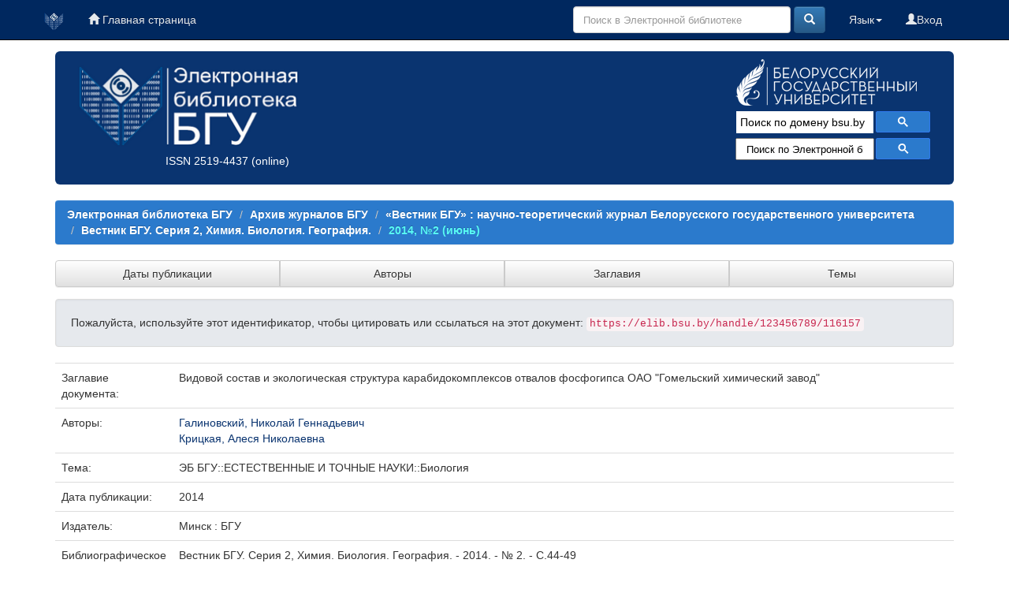

--- FILE ---
content_type: text/html;charset=UTF-8
request_url: https://elib.bsu.by/handle/123456789/116157
body_size: 42242
content:





















<!DOCTYPE html>
<html>
    <head>
        <title>Электронная библиотека БГУ: Видовой состав и экологическая структура карабидокомплексов отвалов фосфогипса ОАО "Гомельский химический завод"</title>
        <meta http-equiv="Content-Type" content="text/html; charset=UTF-8" />
	<meta name="description" content="сайт Электронной библиотеки Белорусского государственного университета. Содержит полные тексты: - электронных копий изданий, выпущенных в свет издательством БГУ; - учебно-методических материалов факультетов; - отчетов о НиР, материалов конференций; - статей из журналов «Вестник БГУ», «Социология»; - оцифрованных документов из фонда Фундаментальной библиотеки (ФБ) БГУ, срок действия авторского права на которые истек">
        <meta name="Generator" content="DSpace 6.0-SNAPSHOT" />
	<meta name="yandex-verification" content="748d022d1dac149d" />
        <meta name="viewport" content="width=device-width, initial-scale=1.0">
        <link rel="shortcut icon" href="/favicon.ico" type="image/x-icon"/>
        <link rel="stylesheet" href="/static/css/jquery-ui-1.10.3.custom/redmond/jquery-ui-1.10.3.custom.css" type="text/css" />
        <link rel="stylesheet" href="/static/css/bootstrap/bootstrap.min.css" type="text/css" />
        <link rel="stylesheet" href="/static/css/bootstrap/bootstrap-theme.min.css" type="text/css" />
        <link rel="stylesheet" href="/static/css/bootstrap/dspace-theme.css" type="text/css" />
        <link rel="stylesheet" href="/css/elib.css" type="text/css" />
		<link rel="stylesheet" href="/static/cookies/cookieconsent.css" type="text/css" />

        <link rel="search" type="application/opensearchdescription+xml" href="/open-search/description.xml" title="elib.bsu.by"/>


<link rel="schema.DCTERMS" href="http://purl.org/dc/terms/" />
<link rel="schema.DC" href="http://purl.org/dc/elements/1.1/" />
<meta name="DC.creator" content="Галиновский, Николай Геннадьевич" />
<meta name="DC.creator" content="Крицкая, Алеся Николаевна" />
<meta name="DCTERMS.dateAccepted" content="2015-06-29T07:06:20Z" scheme="DCTERMS.W3CDTF" />
<meta name="DCTERMS.available" content="2015-06-29T07:06:20Z" scheme="DCTERMS.W3CDTF" />
<meta name="DCTERMS.issued" content="2014" scheme="DCTERMS.W3CDTF" />
<meta name="DCTERMS.bibliographicCitation" content="Вестник БГУ. Серия 2,  Химия. Биология. География. - 2014. - № 2. - С.44-49" xml:lang="ru" />
<meta name="DC.identifier" content="2308-9164" />
<meta name="DC.identifier" content="http://elib.bsu.by/handle/123456789/116157" scheme="DCTERMS.URI" />
<meta name="DCTERMS.abstract" content="Цель исследования – выявление возможных изменений в видовом составе и экологической структуре карабидокомплексов отвалов фосфогипса по мере их зарастания травой и древесными культурами. &#xD;&#xA;Сбор жужелиц при помощи почвенных ловушек проводился в карабидокомплексах в 2011–2012 гг. на трех отвалах с различной степенью покрытия растительностью. &#xD;&#xA;В результате проведенного исследования на отвалах фосфогипса было обнаружено 36 видов жужелиц. По мере зарастания отвалов фосфогипса возрастает видовое богатство и численность жужелиц на фоне увеличения доли видов, занимающих более широкие области распространения и смещения гигропреферендума от ксерофильного к мезоксерофильному и мезофильному. Спектр жизненных форм жужелиц неоднороден и изменяется по мере зарастания отвалов: крупные виды, способные быстро передвигаться в поисках жертв по сыпучей поверхности или зарываться в нее, сменяются мелкими и средними жужелицами, обитающими в полостях и трещинах почвы, а также среди корней трав.&#xD;&#xA;В целом комплексы жужелиц на отвалах фосфогипса характеризуются постепенным усложнением по мере зарастания поверхности отвалов травой, а также значительной перестройкой их структуры в сторону повышения видового и экологического разнообразия. = The purpose of the research was to identify possible changes in phosphogypsum dumps Carabidae communities species composition and ecological structure as they run wild with grass and tree cultures. &#xD;&#xA;The collecting of beetles by soil traps in Carabidae communities was carried out during 2011–2012 on three dumps of a various degree of vegetation coverage. &#xD;&#xA;In the result of the carried research 36 ground beetle species were found on phosphogypsum dumps. A number of Carabidae communities ecological structure features were detected as phosphogypsum dumps run wild. Thus, as phosphogypsum dumps run wild, the ground beetle species richness and abundance increases against the background of the increase of proportion of species which occupy wider dissemination and offset of gigropreferendum from xerophilous ro mezoxerophilous and mesophilic. The spectrum of life forms of ground beetles in Carabidae communities is not homogeneous on various phosphogypsum dumps and it changes as the dumps run wild. The big species that can move quickly looking for victims along the loose surface or bury themselves into soil, changes into medium and small ground beetles inhabiting the cavities and cracked soil as well as among grass roots.&#xD;&#xA;In general, ground beetle communities on the phosphogypsum dumps are characterized by gradual complication as their surface runs wild with grass as well as by a signiﬁcant rebuilding of their structure towards increase o species and ecological variety." xml:lang="ru" />
<meta name="DC.language" content="ru" xml:lang="ru" scheme="DCTERMS.RFC1766" />
<meta name="DC.publisher" content="Минск : БГУ" xml:lang="ru" />
<meta name="DC.rights" content="info:eu-repo/semantics/openAccess" xml:lang="en" />
<meta name="DC.subject" content="ЭБ БГУ::ЕСТЕСТВЕННЫЕ И ТОЧНЫЕ НАУКИ::Биология" xml:lang="ru" />
<meta name="DC.title" content="Видовой состав и экологическая структура карабидокомплексов отвалов фосфогипса ОАО &quot;Гомельский химический завод&quot;" xml:lang="ru" />
<meta name="DC.type" content="article" xml:lang="ru" />

<meta name="citation_keywords" content="ЭБ БГУ::ЕСТЕСТВЕННЫЕ И ТОЧНЫЕ НАУКИ::Биология; article" />
<meta name="citation_title" content="Видовой состав и экологическая структура карабидокомплексов отвалов фосфогипса ОАО &quot;Гомельский химический завод&quot;" />
<meta name="citation_issn" content="2308-9164" />
<meta name="citation_publisher" content="Минск : БГУ" />
<meta name="citation_language" content="ru" />
<meta name="citation_author" content="Галиновский, Николай Геннадьевич" />
<meta name="citation_author" content="Крицкая, Алеся Николаевна" />
<meta name="citation_pdf_url" content="https://elib.bsu.by/bitstream/123456789/116157/1/44-49.pdf" />
<meta name="citation_date" content="2014" />
<meta name="citation_abstract_html_url" content="https://elib.bsu.by/handle/123456789/116157" />


        
        <script type='text/javascript' src="/static/js/jquery/jquery-1.10.2.min.js"></script>
        <script type='text/javascript' src='/static/js/jquery/jquery-ui-1.10.3.custom.min.js'></script>
        <script type='text/javascript' src='/static/js/bootstrap/bootstrap.min.js'></script>
        <script type='text/javascript' src='/static/js/holder.js'></script>
        <script type="text/javascript" src="/utils.js"></script>
        <script type="text/javascript" src="/static/js/choice-support.js"> </script>

<!--CORE discovery-->

<script src="https://discovery.core.ac.uk/plugin.js?id=d201f60fea"  async></script>

        


    
    


    

<!--CORE Recommend-->

<!--<script>
(function (d, s, idScript, idRec, userInput) {
    var coreAddress = 'https://core.ac.uk/';
    var js, fjs = d.getElementsByTagName(s)[0];
    if (d.getElementById(idScript))
        return;
    js = d.createElement(s);
    js.id = idScript;
    js.src = coreAddress + 'recommender/embed.js';
    fjs.parentNode.insertBefore(js, fjs);
    
    localStorage.setItem('idRecommender', idRec);
    localStorage.setItem('userInput', JSON.stringify(userInput));

    var link = d.createElement('link');
    link.setAttribute('rel', 'stylesheet');
    link.setAttribute('type', 'text/css');
    link.setAttribute('href', coreAddress + 'recommender/embed-default-style.css');
    d.getElementsByTagName('head')[0].appendChild(link);
}(document, 'script', 'recommender-embed', '67f072', {}));
</script>-->

<!-- Cookies -->

<script defer src="/static/cookies/cookieconsent.js"> </script>
<script defer src="/static/cookies/cookieconsent-init.js"></script>

<!-- End Cookies-->
    

<!-- HTML5 shim and Respond.js IE8 support of HTML5 elements and media queries -->
<!--[if lt IE 9]>
  <script src="/static/js/html5shiv.js"></script>
  <script src="/static/js/respond.min.js"></script>
<![endif]-->
    </head>

    
    
    <body class="undernavigation">


<script type="text/javascript">

  var _gaq = _gaq || [];
  _gaq.push(['_setAccount', 'UA-16393348-1']);
  _gaq.push(['_trackPageview']);

  (function() {
    var ga = document.createElement('script'); ga.type = 'text/javascript'; ga.async = true;
    ga.src = ('https:' == document.location.protocol ? 'https://ssl' : 'http://www') + '.google-analytics.com/ga.js';
    var s = document.getElementsByTagName('script')[0]; s.parentNode.insertBefore(ga, s);
  })();

</script>



<!-- Google tag (gtag.js) -->
<script async src="https://www.googletagmanager.com/gtag/js?id=G-DPSJC4XR2Y"></script>
<script>
  window.dataLayer = window.dataLayer || [];
  function gtag(){dataLayer.push(arguments);}
  gtag('js', new Date());

  gtag('config', 'G-DPSJC4XR2Y');
</script>

<a class="sr-only" href="#content">Skip navigation</a>
<header class="navbar navbar-inverse navbar-fixed-top elib_blue_00285f">    
 
    
            <div class="container">
                
























<nav>

<div class="navbar-header">
         <a class="navbar-brand" href="/" title="Перейти на главную страницу"><img height="25" src="/image/logo_elib_small.png" alt="Elib logo" /></a>

         <button type="button" class="navbar-toggle elib-but-three" data-toggle="collapse" data-target=".navbar-collapse">
           <span class="icon-bar"></span>
           <span class="icon-bar"></span>
           <span class="icon-bar"></span>
         </button>
<div class="container elib-navbar-cont" >
<form method="get" action="/simple-search" class="elib-navbar-form hidden-sm hidden-md hidden-lg ">
<table class="table-form">
<tr>
<td >
<div class="form-group elib-form-group">
<input type="text" class="form-control" placeholder="Поиск" name="query" id="tequery" />
</div>
</td>
<td class="tdw">
<button type="submit" class="btn btn-primary"><span class="glyphicon glyphicon-search"></span></button>
</td>
</tr>
</table>
</form>
</div> 
</div>


<div class="collapse navbar-collapse bs-navbar-collapse">



 



         <ul class="nav navbar-nav">
           <li><a href="/"><span class="glyphicon glyphicon-home"></span> Главная страница</a></li>
		   
       </ul>
                
 
				
				
				
				    
				

  



 
<div class="nav navbar-nav navbar-right">
<ul class="nav navbar-nav navbar-right">
	
         
<li>
<a href="/mydspace" ><span class="glyphicon glyphicon-user"></span>Вход </a>
		
		  
           </li>
</ul>
          

 
    <div class="nav navbar-nav navbar-right">
	 <ul class="nav navbar-nav navbar-right">
      <li class="dropdown">
       <a href="#" class="dropdown-toggle" data-toggle="dropdown">Язык<b class="caret"></b></a>
        <ul class="dropdown-menu">
 
      <li>
        <a onclick="javascript:document.repost.locale.value='en';
                  document.repost.submit();" href="?locale=en">
         English
       </a>
      </li>
 
      <li>
        <a onclick="javascript:document.repost.locale.value='ru';
                  document.repost.submit();" href="?locale=ru">
         русский
       </a>
      </li>
 
     </ul>
    </li>
    </ul>
  </div>
 


	
	<form method="get" action="/simple-search" class="navbar-form navbar-right hidden-xs">
	    <div class="form-group">

          <input type="text" class="form-control" placeholder="Поиск в Электронной библиотеке" name="query" id="tequery" size="30"/>

        </div>
        <button type="submit" class="btn btn-primary"><span class="glyphicon glyphicon-search"></span></button>


	</form>
</div></div>
</nav>
            </div>



</header>

<main id="content" role="main">

<div class="container">

    <div class="row elib-banner">

	<div class="col-lg-4 col-md-4 col-sm-6 elib_blue_0a3470 elibbiglogo">
	<a href="/" title="Электронная библиотека БГУ"><img class="elib_blue_0a3470 responsive"  src="/image/logo_elib.png" alt="Elib logo" /></a>
	<p style="margin-left: 120px;"><a href="http://road.issn.org/issn/2519-4437" style="color:white;" target=" _blank" alt=" ISSN 2519-4437">ISSN 2519-4437</a> (online)</p>
        </div>

	<div class="col-lg-5 col-md-4 col-sm-6 elib_blue_0a3470 news ">
   ﻿<div style="text-align:center; margin-left: -60px;/* float:left;*/ color: #99ffff;" ><!--<h4>Администраторам коллекций и разделов ЭБ!</h4><p>Уважаемые коллеги! Словарь “Типы документов” Электронной библиотеки БГУ изменен в соответствии с новым выпуском словаря “Resource Type” Конфедерации архивов открытого доступа (Confederation of Open Access Repositories).<br> Подробнее о словаре “Resource Type 1.1” можно посмотреть здесь:</p><a href="http://vocabularies.coar-repositories.org/documentation/resource_types/" style="color: #81F7F3; ">http://vocabularies.coar-repositories.org/documentation/resource_types/</a><br>--><!--<img src="../webapps/jspui/image/newyaerelib_2017.png" border="0"></p>--><!--<h3>Добро пожаловать!</h3><h4>Ждем ваших замечаний и предложений!</h4>--><!--<h5>Уважаемые администраторы и редакторы разделов и коллекций! Тематический рубриктор временно не работает. Приносим свои извинения.  </h5>--><!--<h4>Уважаемые пользователи!</h4><p><b>Внимание!</b> </p>--><!--<p><b <b style="color: #e6e600;">10.01.2017</b> в связи с проведением технических работ<br> <b style="color: #e6e600;">с 14.00 до 17.00</b> Электронная библиотека <b style="text-decoration: underline; color: #e6e600;">работать не будет</b>!<p><p>Приносим извинения за временные неудобства</p>--><!--<p><b <b style="color: #e6e600;">19-20.01.2017</b> в связи с проведением технических работ<br><b style="text-decoration: underline; color: #e6e600;">возможно снижение скорости работы Электронной библиотеки</b>!<p><p>Приносим извинения за временные неудобства</p>--></div><!--<p align="center"><img src="https://elib.bsu.by/bitstream/123456789/102523/1/qr_elib.png" width="80" height="80" border="0"></p>-->
<div style="color: yellow; text-align: center; margin-top: -20px;">
<!--h1>Внимание!</h1>
<h3>22 июля (понедельник) Электронная библиотека БГУ не будет работать по техническим причинам</h3>-->
</div>

<!--<img class="elib_blue_0a3470"  src="/image/2024year.png" alt="NY"  />-->
<!--<div class=" logorank"></div>-->

	</div> 
<div class="clearfix visible-sm"></div>

        <div class="col-lg-3 col-md-4  col-sm-12 elib_blue_0a3470">

	<div class="row logobsu">
	        
	<a href="http://www.bsu.by/"><img class="elib_blue_0a3470" src="/image/LogoBSU_60.png" alt="Logo BSU" /></a>
	
        </div>
	<div class="row searchg">
            	
 



<script>
                            (function ()
                            {
                                var cx = '015227305714643524034:ex8v7stlbo0';
                                var gcse = document.createElement('script');
                                gcse.type = 'text/javascript';
                                gcse.async = true;
                                gcse.src = (document.location.protocol == 'https:' ? 'https:' : 'http:') +
                                    '//cse.google.com/cse.js?cx=' + cx;
                                var s = document.getElementsByTagName('script')[0];
                                s.parentNode.insertBefore(gcse, s);
                            })();
			
			window.onload = function(){
                      	document.getElementById('gsc-i-id1').placeholder="Поиск по домену bsu.by";
				       	}
                        </script>
                        <gcse:search></gcse:search>

                        <!-- These styles fix CSE and Bootstrap 3 conflict -->
                      <style type="text/css">
                            .reset-box-sizing, .reset-box-sizing *, .reset-box-sizing *:before, .reset-box-sizing *:after, .gsc-inline-block
                            {
                                -webkit-box-sizing: content-box;
                                -moz-box-sizing: content-box;
                                box-sizing: content-box;
								text-indent: 0px !important;								
                            }
                            input.gsc-input, .gsc-input-box, .gsc-input-box-hover, .gsc-input-box-focus, .gsc-search-button
                            {
                                box-sizing: content-box;
                                line-height: normal;	
								text-indent: 0px !important;
				color:#000000;
                            }	
				::-webkit-input-placeholder {background-color:#ffffff; opacity: unset; font-size: 13px; color:#000000;}
				::-moz-placeholder          {background-color:#ffffff; opacity: unset; font-size: 13px; color:#000000;}/* Firefox 19+ */
				:-moz-placeholder           {background-color:#ffffff; opacity: unset; font-size: 13px; color:#000000;}/* Firefox 18- */
				:-ms-input-placeholder      {background-color:#ffffff; opacity: unset; font-size: 13px; color:#000000;}			
			
                        </style>					
        </div>

<!--Bibliosearch-->

<div id="bs_container">
                <form method="GET" action="https://library.bsu.by/index.php/services/bibliosearch">
					<input placeholder="Поиск по Электронной библиотеке БГУ и Электронному каталогу ФБ БГУ" class="bs-input"  name="query" title="Поиск по Электронной библиотеке БГУ и Электронному каталогу ФБ БГУ"/>
					<button class="bs-btn" type="submit">
					  <svg viewBox="0 0 13 13">
						<path d="m4.8495 7.8226c0.82666 0 1.5262-0.29146 2.0985-0.87438 0.57232-0.58292 0.86378-1.2877 0.87438-2.1144 0.010599-0.82666-0.28086-1.5262-0.87438-2.0985-0.59352-0.57232-1.293-0.86378-2.0985-0.87438-0.8055-0.010599-1.5103 0.28086-2.1144 0.87438-0.60414 0.59352-0.8956 1.293-0.87438 2.0985 0.021197 0.8055 0.31266 1.5103 0.87438 2.1144 0.56172 0.60414 1.2665 0.8956 2.1144 0.87438zm4.4695 0.2115 3.681 3.6819-1.259 1.284-3.6817-3.7 0.0019784-0.69479-0.090043-0.098846c-0.87973 0.76087-1.92 1.1413-3.1207 1.1413-1.3553 0-2.5025-0.46363-3.4417-1.3909s-1.4088-2.0686-1.4088-3.4239c0-1.3553 0.4696-2.4966 1.4088-3.4239 0.9392-0.92727 2.0864-1.3969 3.4417-1.4088 1.3553-0.011889 2.4906 0.45771 3.406 1.4088 0.9154 0.95107 1.379 2.0924 1.3909 3.4239 0 1.2126-0.38043 2.2588-1.1413 3.1385l0.098834 0.090049z"
						></path>
					  </svg>
					</button>
					<div class="clearfix"></div>
				  </form>
              </div>



<!-- OA Button -->
<!--<div style="background-color:#0a3470;" title="Skip the paywall using a URL, DOI, Title, or Citation">
<script src="https://openaccessbutton.org/static/openaccessbutton_widget.js"></script><script>jQuery(document).ready(function(){openaccessbutton_widget({uid:"paJTWYhzXB22SbsJy"});});</script>
<div id="openaccessbutton_widget"></div>
</div>-->

    </div>
</div>
</div> 
<br>



                

<div class="container">
    



  

<ol class="breadcrumb btn-success">

  <li><a href="/">Электронная библиотека БГУ</a></li>

  <li><a href="/handle/123456789/267217">Архив журналов БГУ</a></li>

  <li><a href="/handle/123456789/2056">«Вестник БГУ» : научно-теоретический журнал Белорусского государственного университета</a></li>

  <li><a href="/handle/123456789/2143">Вестник БГУ. Серия 2, Химия. Биология. География.</a></li>

  <li><a  class="lockbar-link" href="/handle/123456789/115832">2014, №2 (июнь)</a></li>


</ol>
	
</div>                






<div class="container">







<div class="btn-group btn-group-justified" role="group">
	
	



<a class="btn btn-default" href="/handle/123456789/115832/browse?type=dateissued">Даты публикации</a>

         	
         	
	



<a class="btn btn-default" href="/handle/123456789/115832/browse?type=author">Авторы</a>

         	
         	
	



<a class="btn btn-default" href="/handle/123456789/115832/browse?type=title">Заглавия</a>

         	
         	
	



<a class="btn btn-default" href="/handle/123456789/115832/browse?type=subject">Темы</a>

         	
         	
	

	
</div>
</div>


<!--<div class="container" style="background-color:#5caaec; height: 40px; margin-top: 10px;">
<div class="row">
<div class="col-lg-4 col-md-4 col-sm-4">fjgkfjgkj1</div>
<div class="col-lg-4 col-md-4 col-sm-4">fjgkfjgkj2</div>
<div class="col-lg-4 col-md-4 col-sm-4">fjgkfjgkj3</div>
</div>
</div>-->


        
<div class="container">
	






























		
		
		
		

                
                <div class="well">Пожалуйста, используйте этот идентификатор, чтобы цитировать или ссылаться на этот документ:

                <code>https://elib.bsu.by/handle/123456789/116157</code></div>




     


    <table class="table itemDisplayTable">
<tr><td class="metadataFieldLabel dc_title">Заглавие документа:&nbsp;</td><td class="metadataFieldValue dc_title">Видовой&#x20;состав&#x20;и&#x20;экологическая&#x20;структура&#x20;карабидокомплексов&#x20;отвалов&#x20;фосфогипса&#x20;ОАО&#x20;&quot;Гомельский&#x20;химический&#x20;завод&quot;</td></tr>
<tr><td class="metadataFieldLabel dc_contributor">Авторы:&nbsp;</td><td class="metadataFieldValue dc_contributor"><a class="author"href="/browse?type=author&amp;value=%D0%93%D0%B0%D0%BB%D0%B8%D0%BD%D0%BE%D0%B2%D1%81%D0%BA%D0%B8%D0%B9%2C+%D0%9D%D0%B8%D0%BA%D0%BE%D0%BB%D0%B0%D0%B9+%D0%93%D0%B5%D0%BD%D0%BD%D0%B0%D0%B4%D1%8C%D0%B5%D0%B2%D0%B8%D1%87">Галиновский,&#x20;Николай&#x20;Геннадьевич</a><br /><a class="author"href="/browse?type=author&amp;value=%D0%9A%D1%80%D0%B8%D1%86%D0%BA%D0%B0%D1%8F%2C+%D0%90%D0%BB%D0%B5%D1%81%D1%8F+%D0%9D%D0%B8%D0%BA%D0%BE%D0%BB%D0%B0%D0%B5%D0%B2%D0%BD%D0%B0">Крицкая,&#x20;Алеся&#x20;Николаевна</a></td></tr>
<tr><td class="metadataFieldLabel dc_subject">Тема:&nbsp;</td><td class="metadataFieldValue dc_subject">ЭБ&#x20;БГУ::ЕСТЕСТВЕННЫЕ&#x20;И&#x20;ТОЧНЫЕ&#x20;НАУКИ::Биология</td></tr>
<tr><td class="metadataFieldLabel dc_date_issued">Дата публикации:&nbsp;</td><td class="metadataFieldValue dc_date_issued">2014</td></tr>
<tr><td class="metadataFieldLabel dc_publisher">Издатель:&nbsp;</td><td class="metadataFieldValue dc_publisher">Минск&#x20;:&#x20;БГУ</td></tr>
<tr><td class="metadataFieldLabel dc_identifier_citation">Библиографическое описание источника:&nbsp;</td><td class="metadataFieldValue dc_identifier_citation">Вестник&#x20;БГУ.&#x20;Серия&#x20;2,&#x20;&#x20;Химия.&#x20;Биология.&#x20;География.&#x20;-&#x20;2014.&#x20;-&#x20;№&#x20;2.&#x20;-&#x20;С.44-49</td></tr>
<tr><td class="metadataFieldLabel dc_description_abstract">Аннотация:&nbsp;</td><td class="metadataFieldValue dc_description_abstract">Цель&#x20;исследования&#x20;–&#x20;выявление&#x20;возможных&#x20;изменений&#x20;в&#x20;видовом&#x20;составе&#x20;и&#x20;экологической&#x20;структуре&#x20;карабидокомплексов&#x20;отвалов&#x20;фосфогипса&#x20;по&#x20;мере&#x20;их&#x20;зарастания&#x20;травой&#x20;и&#x20;древесными&#x20;культурами.&#x20;&#x0D;&#x0A;Сбор&#x20;жужелиц&#x20;при&#x20;помощи&#x20;почвенных&#x20;ловушек&#x20;проводился&#x20;в&#x20;карабидокомплексах&#x20;в&#x20;2011–2012&#x20;гг.&#x20;на&#x20;трех&#x20;отвалах&#x20;с&#x20;различной&#x20;степенью&#x20;покрытия&#x20;растительностью.&#x20;&#x0D;&#x0A;В&#x20;результате&#x20;проведенного&#x20;исследования&#x20;на&#x20;отвалах&#x20;фосфогипса&#x20;было&#x20;обнаружено&#x20;36&#x20;видов&#x20;жужелиц.&#x20;По&#x20;мере&#x20;зарастания&#x20;отвалов&#x20;фосфогипса&#x20;возрастает&#x20;видовое&#x20;богатство&#x20;и&#x20;численность&#x20;жужелиц&#x20;на&#x20;фоне&#x20;увеличения&#x20;доли&#x20;видов,&#x20;занимающих&#x20;более&#x20;широкие&#x20;области&#x20;распространения&#x20;и&#x20;смещения&#x20;гигропреферендума&#x20;от&#x20;ксерофильного&#x20;к&#x20;мезоксерофильному&#x20;и&#x20;мезофильному.&#x20;Спектр&#x20;жизненных&#x20;форм&#x20;жужелиц&#x20;неоднороден&#x20;и&#x20;изменяется&#x20;по&#x20;мере&#x20;зарастания&#x20;отвалов:&#x20;крупные&#x20;виды,&#x20;способные&#x20;быстро&#x20;передвигаться&#x20;в&#x20;поисках&#x20;жертв&#x20;по&#x20;сыпучей&#x20;поверхности&#x20;или&#x20;зарываться&#x20;в&#x20;нее,&#x20;сменяются&#x20;мелкими&#x20;и&#x20;средними&#x20;жужелицами,&#x20;обитающими&#x20;в&#x20;полостях&#x20;и&#x20;трещинах&#x20;почвы,&#x20;а&#x20;также&#x20;среди&#x20;корней&#x20;трав.&#x0D;&#x0A;В&#x20;целом&#x20;комплексы&#x20;жужелиц&#x20;на&#x20;отвалах&#x20;фосфогипса&#x20;характеризуются&#x20;постепенным&#x20;усложнением&#x20;по&#x20;мере&#x20;зарастания&#x20;поверхности&#x20;отвалов&#x20;травой,&#x20;а&#x20;также&#x20;значительной&#x20;перестройкой&#x20;их&#x20;структуры&#x20;в&#x20;сторону&#x20;повышения&#x20;видового&#x20;и&#x20;экологического&#x20;разнообразия.&#x20;=&#x20;The&#x20;purpose&#x20;of&#x20;the&#x20;research&#x20;was&#x20;to&#x20;identify&#x20;possible&#x20;changes&#x20;in&#x20;phosphogypsum&#x20;dumps&#x20;Carabidae&#x20;communities&#x20;species&#x20;composition&#x20;and&#x20;ecological&#x20;structure&#x20;as&#x20;they&#x20;run&#x20;wild&#x20;with&#x20;grass&#x20;and&#x20;tree&#x20;cultures.&#x20;&#x0D;&#x0A;The&#x20;collecting&#x20;of&#x20;beetles&#x20;by&#x20;soil&#x20;traps&#x20;in&#x20;Carabidae&#x20;communities&#x20;was&#x20;carried&#x20;out&#x20;during&#x20;2011–2012&#x20;on&#x20;three&#x20;dumps&#x20;of&#x20;a&#x20;various&#x20;degree&#x20;of&#x20;vegetation&#x20;coverage.&#x20;&#x0D;&#x0A;In&#x20;the&#x20;result&#x20;of&#x20;the&#x20;carried&#x20;research&#x20;36&#x20;ground&#x20;beetle&#x20;species&#x20;were&#x20;found&#x20;on&#x20;phosphogypsum&#x20;dumps.&#x20;A&#x20;number&#x20;of&#x20;Carabidae&#x20;communities&#x20;ecological&#x20;structure&#x20;features&#x20;were&#x20;detected&#x20;as&#x20;phosphogypsum&#x20;dumps&#x20;run&#x20;wild.&#x20;Thus,&#x20;as&#x20;phosphogypsum&#x20;dumps&#x20;run&#x20;wild,&#x20;the&#x20;ground&#x20;beetle&#x20;species&#x20;richness&#x20;and&#x20;abundance&#x20;increases&#x20;against&#x20;the&#x20;background&#x20;of&#x20;the&#x20;increase&#x20;of&#x20;proportion&#x20;of&#x20;species&#x20;which&#x20;occupy&#x20;wider&#x20;dissemination&#x20;and&#x20;offset&#x20;of&#x20;gigropreferendum&#x20;from&#x20;xerophilous&#x20;ro&#x20;mezoxerophilous&#x20;and&#x20;mesophilic.&#x20;The&#x20;spectrum&#x20;of&#x20;life&#x20;forms&#x20;of&#x20;ground&#x20;beetles&#x20;in&#x20;Carabidae&#x20;communities&#x20;is&#x20;not&#x20;homogeneous&#x20;on&#x20;various&#x20;phosphogypsum&#x20;dumps&#x20;and&#x20;it&#x20;changes&#x20;as&#x20;the&#x20;dumps&#x20;run&#x20;wild.&#x20;The&#x20;big&#x20;species&#x20;that&#x20;can&#x20;move&#x20;quickly&#x20;looking&#x20;for&#x20;victims&#x20;along&#x20;the&#x20;loose&#x20;surface&#x20;or&#x20;bury&#x20;themselves&#x20;into&#x20;soil,&#x20;changes&#x20;into&#x20;medium&#x20;and&#x20;small&#x20;ground&#x20;beetles&#x20;inhabiting&#x20;the&#x20;cavities&#x20;and&#x20;cracked&#x20;soil&#x20;as&#x20;well&#x20;as&#x20;among&#x20;grass&#x20;roots.&#x0D;&#x0A;In&#x20;general,&#x20;ground&#x20;beetle&#x20;communities&#x20;on&#x20;the&#x20;phosphogypsum&#x20;dumps&#x20;are&#x20;characterized&#x20;by&#x20;gradual&#x20;complication&#x20;as&#x20;their&#x20;surface&#x20;runs&#x20;wild&#x20;with&#x20;grass&#x20;as&#x20;well&#x20;as&#x20;by&#x20;a&#x20;signiﬁcant&#x20;rebuilding&#x20;of&#x20;their&#x20;structure&#x20;towards&#x20;increase&#x20;o&#x20;species&#x20;and&#x20;ecological&#x20;variety.</td></tr>
<tr><td class="metadataFieldLabel dc_identifier_uri">URI документа:&nbsp;</td><td class="metadataFieldValue dc_identifier_uri"><a href="http://elib.bsu.by/handle/123456789/116157">http:&#x2F;&#x2F;elib.bsu.by&#x2F;handle&#x2F;123456789&#x2F;116157</a></td></tr>
<tr><td class="metadataFieldLabel dc_identifier_issn">ISSN:&nbsp;</td><td class="metadataFieldValue dc_identifier_issn">2308-9164</td></tr>
<tr><td class="metadataFieldLabel dc_rights">Лицензия:&nbsp;</td><td class="metadataFieldValue dc_rights">info:eu-repo&#x2F;semantics&#x2F;openAccess</td></tr>
<tr><td class="metadataFieldLabel">Располагается в коллекциях:</td><td class="metadataFieldValue"><a href="/handle/123456789/115832">2014, №2 (июнь)</a><br/></td></tr>
</table><br/>
<div class="panel panel-info"><div class="panel-heading">Полный текст документа:</div>
<table class="table panel-body"><tr><th id="t1" class="standard">Файл</th>
<th id="t2" class="standard">Описание</th>
<th id="t3" class="standard">Размер</th><th id="t4" class="standard">Формат</th><th>&nbsp;</th></tr>
<tr><td headers="t1" class="standard"><a target="_blank" href="/bitstream/123456789/116157/1/44-49.pdf">44-49.pdf</a></td><td headers="t2" class="standard"></td><td headers="t3" class="standard">264,89 kB</td><td headers="t4" class="standard">Adobe PDF</td><td class="standard" align="center"><a class="btn btn-primary" target="_blank" href="/bitstream/123456789/116157/1/44-49.pdf">Открыть</a></td></tr></table>
</div>



<div class="container row">
<div class="trio"></div>
<script>
  var ttt = document.querySelectorAll('.dc_rights');
  var textIn = ttt[1].innerText; // "Внимание! Это очень важный текст.";  
document.getElementsByClassName("trio")[0].innerHTML = textIn;
    if (textIn.includes('openAccess')){
   document.getElementsByClassName("trio")[0].innerHTML = '<img src="/image/shield_open.png" alt="Open" title="Открытый доступ">';
  } else if(textIn.includes('restrictedAccess')){
    document.getElementsByClassName("trio")[0].innerHTML = '<img src="/image/shield_restric.png" alt="Restricted" title="Доступ по логину и паролю">';
   } else if(textIn.includes('closedAccess')){
    document.getElementsByClassName("trio")[0].innerHTML = '<img src="/image/shield_close.png" alt="Restricted" title="Закрытый доступ">';
   }
  
</script>



    <a class="btn btn-default" href="/handle/123456789/116157?mode=full">
        Показать полное описание документа
    </a>


<a class="statisticsLink  btn btn-primary" href="/handle/123456789/116157/statistics">Статистика</a>



<a class="statisticsLink  btn btn-primary" href="http://scholar.google.ru/scholar?q=https://elib.bsu.by/handle/123456789/116157" target="_blank" alt="Scholar">Google Scholar</a>

  <!-- CORE Discovery-->
 <!-- <div id="core-discovery-root" lang="ru"></div>-->


<!-- CORE Recommend-->


<!--<p><a class="btn btn-primary core" data-toggle="collapse" href="#collapseExample" aria-expanded="false" aria-controls="collapseExample">Найти подобные публикации</a></p>
<div class="collapse" id="collapseExample">
  <div class="card card-block">
<div id="coreRecommenderOutput"></div>
  </div>
</div>-->



    

</div>
<br/>
    

<div class="social">
<script src="//yastatic.net/es5-shims/0.0.2/es5-shims.min.js"></script>
<script src="//yastatic.net/share2/share.js"></script>
<div class="ya-share2" data-services="vkontakte,facebook,odnoklassniki,moimir,gplus,pinterest,twitter,linkedin,lj,collections,pocket,viber,whatsapp,skype,telegram" data-image="http://elib.bsu.by/image/logo_elib.png" data-size="s"></div>
</div>
</br>

<div id="plum" >

<script>
        $(document).ready(function(){        
        $('a').each(function(){ 
            var pUrl = $(location).attr('href'); // Get page url
            var oldUrl = $(this).attr('href'); // Get source url            
            var newUrl = oldUrl.replace("http://elib.bsu.by/handle/123456789/166139", pUrl); // Create new url
            $(this).attr("href", newUrl); // Set href value
        });
    });

</script>


<!--<a href="https://plu.mx/plum/a/?repo_url=http://elib.bsu.by/handle/123456789/166139" data-border="true" class="plumx-details" data-hide-when-empty="true" data-site="plum" data-lang="ru">PlumX </a>-->

<script type="text/javascript" src="/static/js/widget-details.js"> </script>

<!-- Altmetrix -->

<script type='text/javascript' src='https://d1bxh8uas1mnw7.cloudfront.net/assets/embed.js'></script>
<div data-badge-popover="top" data-badge-type="donut" data-handle='123456789/116157' data-condensed="true" data-hide-no-mentions="true" class="altmetric-embed"></div> 

</div>

</br>

    

    <p class="submitFormHelp alert alert-info">Все документы в Электронной библиотеке защищены авторским правом, все права сохранены.</p>
    












            

</div>
</main>





<!--<img style="padding-left:50px; margin-top:-300px;" src="/image/ip1.png" alt="Tibo 2019" />-->
            
             <footer class="navbar navbar-inverse navbar-bottom elib_blue_00285f">
    
             <div id="designedby" class="container">
	<div class="col-md-3">
		<ul class="list-inline footstyle">	
			<li><a href="http://dspace.org/" target="_blank"><img src="/image/dspace-logo-30x30.png" alt="LogoFLBSU" /></a></li>
			<li></li>
			<li></li>
			 <!--<li><a href="https://twitter.com/elib_bsu" target="_blank"><img src="/image/tweetlogo.png" alt="LogoTweeter" /></a></li>-->
   			 <li><a href="https://vk.com/public62792497" target="_blank"><img src="/image/vkontakte30x30.png"
                                    alt="LogoVK" /></a></li>
    			<li><a href="https://www.facebook.com/groups/elibbsu/" target="_blank"><img src="/image/facebook30x30.png"
                                    alt="LogoFacebook" /></a></li>    			
			<!--<li><a href="https://www.linkedin.com/groups/7016328/" target="_blank"><img src="/image/linkedin30x30.png"  alt="LogoLinkedIn" /></a></li>-->
  		</ul>

	</div>
	<div class="col-md-6">


	<ul class="list-inline footstyle">			
   			 <li><a href="http://www.library.bsu.by" target="_blank"><img src="/image/logoLib_small_30x30.png" alt="LogoFLBSU" /></a></li>
			 <li></li>
			 <li><a href="https://library.bsu.by/MegaPro/Web" target="_blank" style="color: white;"><img src="/image/logo30_all.png" alt="Logo_DC_FL_BSU" /></a></li>
	</ul> 
	</div>
	<div class="col-md-3">	
			<div id="footer_feedback" class="text-muted"> 
				<span class="glyphicon glyphicon-envelope"></span>                                   
                                 <a target="_blank" href="/feedback">Обратная связь</a>
				<!--Akavita counter start-->
				<!--<script type="text/javascript">var AC_ID=32646;var AC_TR=false;
				(function(){var l='http://adlik.akavita.com/acode.js'; var t='text/javascript';
				try {var h=document.getElementsByTagName('head')[0];
				var s=document.createElement('script'); s.src=l;s.type=t;h.appendChild(s);}catch(e){
				document.write(unescape('%3Cscript src="'+l+'" type="'+t+'"%3E%3C/script%3E'));}})();
				</script><span id="AC_Image"></span>
				<noscript><a target='_blank' href='http://www.akavita.by/'>
				<img src='http://adlik.akavita.com/bin/lik?id=32646&it=1'
				border='0' height='1' width='1' alt='Akavita'/>
				</a></noscript>-->
				<!--Akavita counter end-->
		<br>
<!-- Cookies-->
<span class="glyphicon glyphicon-cog" style="color: white;"></span>                                   
                                 <a target="_blank" data-cc="c-settings">Настройки файлов cookie</a>
<!--<button class="cook" type="button" data-cc="c-settings">Настройки файлов cookie</button>-->
<!-- End Cookies-->
		
				
				<!-- Yandex.Metrika counter -->
<script type="text/javascript">
    (function (d, w, c) {
        (w[c] = w[c] || []).push(function() {
            try {
                w.yaCounter42025469 = new Ya.Metrika({
                    id:42025469,
                    clickmap:true,
                    trackLinks:true,
                    accurateTrackBounce:true,
                    webvisor:true
                });
            } catch(e) { }
        });

        var n = d.getElementsByTagName("script")[0],
            s = d.createElement("script"),
            f = function () { n.parentNode.insertBefore(s, n); };
        s.type = "text/javascript";
        s.async = true;
        s.src = "https://mc.yandex.ru/metrika/watch.js";

        if (w.opera == "[object Opera]") {
            d.addEventListener("DOMContentLoaded", f, false);
        } else { f(); }
    })(document, window, "yandex_metrika_callbacks");
</script>
<noscript><div><img src="https://mc.yandex.ru/watch/42025469" style="position:absolute; left:-9999px;" alt="" /></div></noscript>
<!-- /Yandex.Metrika counter -->


                                <a href="/htmlmap"></a></p>
				
                                </div>
			</div>
	</div>
    </footer>

    </body>
</html>
